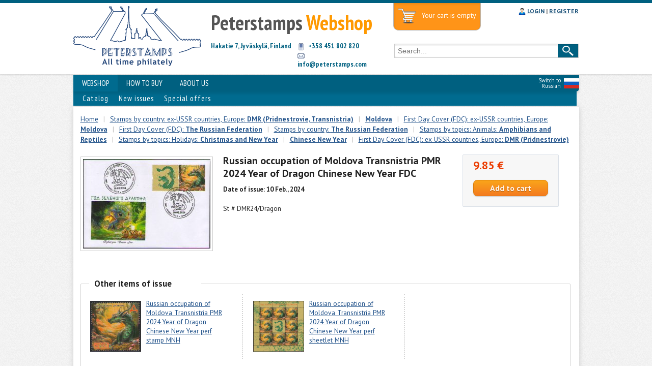

--- FILE ---
content_type: text/html; charset=UTF-8
request_url: https://peterstamps.com/item/11294
body_size: 3011
content:
<!DOCTYPE html PUBLIC "-//W3C//DTD HTML 4.01//EN" "https://www.w3.org/TR/html4/loose.dtd">

<html>

<head>
  <title>Russian occupation of Moldova Transnistria PMR 2024 Year of Dragon Chinese New Year FDC. Peterstamps - Webshop</title>
  
  <link rel="stylesheet" type="text/css" href="/design/style.css">
  <link rel="shortcut icon" href="/favicon.ico"/>
  <link rel="stylesheet" type="text/css" href="/design/color1.css">

  <script src="https://code.jquery.com/jquery-1.10.2.min.js"></script>
  <script src="/js/topscroll.js"></script>
  <script src="/js/cart.js"></script>
  <script src="/js/tabs.js"></script>

  <link rel="stylesheet" href="/js/fancybox/source/jquery.fancybox.css?v=2.1.5" type="text/css" media="screen" />
  <script type="text/javascript" src="/js/fancybox/source/jquery.fancybox.pack.js?v=2.1.5"></script>

  <script src="https://ajax.googleapis.com/ajax/libs/jqueryui/1.10.4/jquery-ui.min.js"></script>
  <script src="/js/slider.js" type="text/javascript"></script>
  <script src="/js/jquery.easing.1.3.js" type="text/javascript"></script>
  <link href="/css/slider.css" rel="stylesheet" type="text/css">
  <link href="/css/jquery.mCustomScrollbar.css" rel="stylesheet" type="text/css" />

</head>

<body>
<div id="nylights"></div>
<div id="hd">
  <div class="header-top"></div>

  <div class="header">

    <div class="header-row">

      <div class="logo-search">
        <div class="infibeam-logo">
        <a rel="nofollow" title="" href="/"><img src="/img/peterstamps_logo_en.png" class="logotype"></a>
        </div>

        <div class="mkt-img">
          <p id="r1" class="gray">Peterstamps <span class="orange">Webshop</span></p>
          <div id="r3" class="cyan">Hakatie 7, Jyväskylä, Finland</div>
          <div id="r4" class="cyan">
          <p><span class="phone"></span> +358 451 802 820</p>
          <p><span class="email"></span> <a href="mailto:info@peterstamps.com">info@peterstamps.com</a></p>
          </div>
        </div>

        <div class="searchpage">


        <div id="maincart"><div id="cart"><div class="emptycart">Your cart is empty</div></div></div>


        <div class="links">

          <ul class="top-links">
          <li>
          <span id="login">
          <span id="login-img"></span>
          <a href="/login">LOGIN</a> | <a href="/registration">REGISTER</a>          </span>
          </li>
          </ul>

        </div>



        <form id="srchForm" method="get" action="/search/" name="search">
        <div class="search-bar">
        <div class="outer-search">

        <div id="icon-border">

        <div id="inner-search">
        <input id="suggest" class="ac_input" name="searchword" autocomplete="off" placeholder="Search..." value="">
        </div>
        </div>
        <input id="search-icon" type="submit" align="absmiddle" value="Search">
        </div>
        </div>

        </form>
      </div>

      </div>


    </div>

    <div class="header-botm"></div>
    <div class="content-slot">

      <div class="infibeam-sublinks">
      
            <div id="engsw1"><a href="https://ru.peterstamps.com" target=_blank><img src="/img/rusflag.gif" title="Switch to Russian"></a></div>
      <div id="engsw2"><a href="https://ru.peterstamps.com" target=_blank>Switch to Russian</a></div>
      
      <ul>

<li class="active"><a href="/">WEBSHOP</a>
          </li>
          <li><a href="/howto">HOW TO BUY</a>
          </li>
          <li><a href="/company">ABOUT US</a>
          </li>
          
      </ul>

      </div>

      <div id="submenu">
      <ul>

<li><a href="/catalog">Catalog</a>
          </li>
          <li><a href="/newissues">New issues</a>
          </li>
          <li><a href="/specialoffers">Special offers</a>
          </li>
          
      </ul>
      </div>

    </div>

  </div>

</div>

<div style="clear:both;"></div>


<div id="content">

<div id="bd">

  <div id="breadcrumb">
    <span class="mod_breadcrumbs">
  <span><a href="/catalog">Home</a></span><span class="smplsep">|</span><span><a href="/catalog/44/year/2024">Stamps by country: ex-USSR countries, Europe: <b>DMR (Pridnestrovie, Transnistria)</b></a></span><span class="smplsep">|</span><span><a href="/catalog/72/year/2024"><b>Moldova</b></a></span><span class="smplsep">|</span><span><a href="/catalog/74/year/2024">First Day Cover (FDC): ex-USSR countries, Europe: <b>Moldova</b></a></span><span class="smplsep">|</span><span><a href="/catalog/82/year/2024">First Day Cover (FDC): <b>The Russian Federation</b></a></span><span class="smplsep">|</span><span><a href="/catalog/86/year/2024">Stamps by country: <b>The Russian Federation</b></a></span><span class="smplsep">|</span><span><a href="/catalog/107/year/2024">Stamps by topics: Animals: <b>Amphibians and Reptiles</b></a></span><span class="smplsep">|</span><span><a href="/catalog/131/year/2024">Stamps by topics: Holidays: <b>Christmas and New Year</b></a></span><span class="smplsep">|</span><span><a href="/catalog/259/year/2024"><b>Chinese New Year</b></a></span><span class="smplsep">|</span><span><a href="/catalog/303/year/2024">First Day Cover (FDC): ex-USSR countries, Europe: <b>DMR (Pridnestrovie)</b></a></span></span>
    <div class="clear"></div>
  </div>
  

  <script type="text/javascript">
    	$(document).ready(function() {
        $(".fancybox").fancybox({
          helpers:  {
              overlay : {
                  locked : false
              }
          }
        });
    	});
  </script>

  <div id="itemImage"><a class="fancybox" title="" href="/pictures/wr_wares/11294_1_2.jpg"><img src="/pictures/wr_wares/11294_1_1.jpg" title="Russian occupation of Moldova Transnistria PMR 2024 Year of Dragon Chinese New Year FDC"></a></div>
  <div id="itemDescr">
  <h1>Russian occupation of Moldova Transnistria PMR 2024 Year of Dragon Chinese New Year FDC</h1>
  <h5>Date of issue: 10 Feb., 2024</h5><div id="maindescr"></div><p>St # DMR24/Dragon</p></div><div id="itemPrice">
    <form name="order" action="/addtocart" method="POST">
    <h4><span class="price">9.85 &euro;</span></h4>
    <input type="hidden" name="item" value="11294">
    <input type="hidden" name="price" value="9.85">
    <input type="submit" class="button orng" value="Add to cart" onClick="javascript: cart(1, 11294, 9.85); return false;">
    <div class="mimicart" id="qn11294">
    </div>
    </form>
    </div><div class="clear"></div><div id="related"><h3 class="w200">Other items of issue</h3><div class="aem1 bem1 good"><a href="/item/11292">
        <div class="crop100" style=""><img src="/pictures/wr_wares/11292_1_1.jpg"></div>
        <p class="prod">Russian occupation of Moldova Transnistria PMR 2024 Year of Dragon Chinese New Year perf stamp MNH</p></a></div><div class="aem1 bem1 good cntr"><a href="/item/11293">
        <div class="crop100" style=""><img src="/pictures/wr_wares/11293_1_1.jpg"></div>
        <p class="prod">Russian occupation of Moldova Transnistria PMR 2024 Year of Dragon Chinese New Year perf sheetlet MNH</p></a></div><div class="clear"></div></div>

      <div class="clear"></div>

</div>
</div>

<div id="ft">

<div id="infifoot">

<div class="ft-menu">
<div class="infi-link">
<h3>Peterstamps</h3>
<ul>
<li><a href="/company" title="">Contact Us</a></li>
</ul>

<div class="inficopyright" style="margin: 9em 0 0 -10px;">
&#9426; 2026 Peterstamps Ltd.
</div>

</div>
<div class="cust-suprt">
<div class="cust-suprt-top">
<div class="customer-support">
<h3>Follow Us</h3>

<div class="share42init"></div>
<script type="text/javascript" src="/js/share42.js"></script>

</div>
<div class="orders">
<h3>My Account</h3>
<div>
<ul>
<li><a href="/registration">Create Account</a></li>
  <li><a href="/login">Log In</a></li></ul>
</div>
<div>

</div>
</div>
</div>
<div class="cust-suprt-below">
<div id="social_sites">
</div>
<div id="subscriber_form">
</div>
</div>
</div>
</div>

</div>

</div>


<div id="scroller" class="b-top" style="display: none;" title="To the top"><span class="b-top-but" style="min-width: 30px;"></span></div>

<script>
  (function(i,s,o,g,r,a,m){i['GoogleAnalyticsObject']=r;i[r]=i[r]||function(){
  (i[r].q=i[r].q||[]).push(arguments)},i[r].l=1*new Date();a=s.createElement(o),
  m=s.getElementsByTagName(o)[0];a.async=1;a.src=g;m.parentNode.insertBefore(a,m)
  })(window,document,'script','//www.google-analytics.com/analytics.js','ga');

  ga('create', 'UA-71017509-1', 'auto');
  ga('send', 'pageview');

</script>


<!-- Yandex.Metrika counter -->
<script type="text/javascript">
(function (d, w, c) {
    (w[c] = w[c] || []).push(function() {
        try {
            w.yaCounter26559132 = new Ya.Metrika({id:26559132,
                    clickmap:true,
                    trackLinks:true,
                    accurateTrackBounce:true});
        } catch(e) { }
    });

    var n = d.getElementsByTagName("script")[0],
        s = d.createElement("script"),
        f = function () { n.parentNode.insertBefore(s, n); };
    s.type = "text/javascript";
    s.async = true;
    s.src = (d.location.protocol == "https:" ? "https:" : "http:") + "//mc.yandex.ru/metrika/watch.js";

    if (w.opera == "[object Opera]") {
        d.addEventListener("DOMContentLoaded", f, false);
    } else { f(); }
})(document, window, "yandex_metrika_callbacks");
</script>
<noscript><div><img src="//mc.yandex.ru/watch/26559132" style="position:absolute; left:-9999px;" alt="" /></div></noscript>
<!-- /Yandex.Metrika counter -->

</body>
</html>